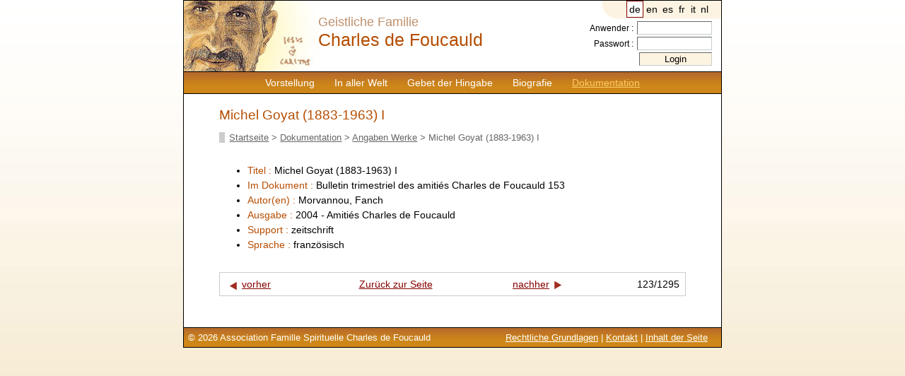

--- FILE ---
content_type: text/html; charset=UTF-8
request_url: https://www.charlesdefoucauld.org/de/ref-280-michel-goyat-%281883-1963%29-i?motcles=&doc_lang=&doc_support=&tri=&sens=
body_size: 1877
content:
<!DOCTYPE html PUBLIC "-//W3C//DTD XHTML 1.0 Transitional//EN" "http://www.w3.org/TR/xhtml1/DTD/xhtml1-transitional.dtd">
<html xmlns="http://www.w3.org/1999/xhtml" xml:lang="de" lang="de"><head>
	<title>Michel Goyat (1883-1963) I</title>
	
	<meta http-equiv="Content-Type" content="text/html; charset=utf-8" />
	<meta name="robots" content="index,follow" />
	<link href="https://www.charlesdefoucauld.org/css/screen.css" type="text/css" rel="stylesheet" media="screen" />
	<link rel="shortcut icon" href="https://www.charlesdefoucauld.org/images/struct/favicon.ico" />
	<base href="https://www.charlesdefoucauld.org/" />
	<script language="javascript" type="text/javascript" src="https://www.charlesdefoucauld.org/inc/scripts.js"></script>
	<script type="text/javascript" src="//s7.addthis.com/js/300/addthis_widget.js#pubid=ra-505a56d66ee497f4"></script>
</head>
<body onload="preloadimages()">
<div id="page">
	<div id="entete">
		
<!--
<div style="float:left;">
<a href="index.php"><img src="images/struct/charles_foucauld.gif" width="100" height="90" alt="Charles de Foucauld" title="Retour à la page d'accueil" /></a>
</div>
-->
<div id="menu">
			<a  href="https://www.charlesdefoucauld.org/de/presentation.php">Vorstellung</a><a  href="https://www.charlesdefoucauld.org/de/dans_le_monde.php">In aller Welt</a><a  href="https://www.charlesdefoucauld.org/de/priere.php">Gebet der Hingabe</a><a  href="https://www.charlesdefoucauld.org/de/biographie.php">Biografie</a><a id="lien_actif" href="https://www.charlesdefoucauld.org/de/documentation.php">Dokumentation</a>		</div>

		<div id="identite">
Geistliche Familie<br />
<span id="charles">Charles de Foucauld</span>
</div>

		<div id="lang">
			<a rel="nofollow" href="/reference_detail.php?lang=de&amp;reference=280&amp;motcles=&amp;doc_lang=&amp;doc_support=&amp;tri=&amp;sens=" class="active" >de</a><a rel="nofollow" href="/reference_detail.php?lang=en&amp;reference=280&amp;motcles=&amp;doc_lang=&amp;doc_support=&amp;tri=&amp;sens="  >en</a><a rel="nofollow" href="/reference_detail.php?lang=es&amp;reference=280&amp;motcles=&amp;doc_lang=&amp;doc_support=&amp;tri=&amp;sens="  >es</a><a rel="nofollow" href="/reference_detail.php?lang=fr&amp;reference=280&amp;motcles=&amp;doc_lang=&amp;doc_support=&amp;tri=&amp;sens="  >fr</a><a rel="nofollow" href="/reference_detail.php?lang=it&amp;reference=280&amp;motcles=&amp;doc_lang=&amp;doc_support=&amp;tri=&amp;sens="  >it</a><a rel="nofollow" href="/reference_detail.php?lang=nl&amp;reference=280&amp;motcles=&amp;doc_lang=&amp;doc_support=&amp;tri=&amp;sens="  >nl</a>		</div>
		<div id="login">
						<form action="admin/login.php" method="post">
				Anwender : <input type="text" name="user" size="10" /><br />
				Passwort : <input type="password" name="pass" size="10" /><br />
				<input type="hidden" name="url" value="/reference_detail.php?lang=de&reference=280&motcles=&doc_lang=&doc_support=&tri=&sens=" />
				<input type="submit" value="Login" class="submit" />
			</form>
			 
		</div>
	</div>
	<div id="contenu">
	<!-- AddThis Button BEGIN -->
<div class="addthis_toolbox addthis_default_style ">
<a class="addthis_button_facebook"></a>
<a class="addthis_button_twitter"></a>
<a class="addthis_button_email"></a>
<a class="addthis_button_preferred_4"></a>
<a class="addthis_button_compact"></a>
<a class="addthis_counter addthis_bubble_style"></a>
</div>
<script type="text/javascript" src="//s7.addthis.com/js/300/addthis_widget.js#pubid=ra-505a56d66ee497f4"></script>
<!-- AddThis Button END -->
		
	<h1>Michel Goyat (1883-1963) I</h1>
		<div id="breadcrumb"><a href="https://www.charlesdefoucauld.org/de/index.php">Startseite</a> > <a href="https://www.charlesdefoucauld.org/de/documentation.php">Dokumentation</a> > <a href="https://www.charlesdefoucauld.org/de/references.php">Angaben Werke</a> > Michel Goyat (1883-1963) I</div>		
		<div id="reference">
		
			<ul>
				<li><span class="intitule_ref">Titel : </span> Michel Goyat (1883-1963) I</li>
								
					<li><span class="intitule_ref">Im Dokument : </span>Bulletin trimestriel des amitiés Charles de Foucauld 153</li>
								<li><span class="intitule_ref">Autor(en) : </span>Morvannou, Fanch</li>
				<li><span class="intitule_ref">Ausgabe : </span>2004 - Amitiés Charles de Foucauld</li>
				<li><span class="intitule_ref">Support : </span>zeitschrift</li>
				<li><span class="intitule_ref">Sprache : </span>französisch</li>
												
			</ul>
		</div>
		<table cellspacing="0" class="navig_references">
		<tr>
			<td class="ref_prec"><a href="https://www.charlesdefoucauld.org/de/ref-388-marie-et-charles-de-foucauld%2C-deux-visages-penches-vers-le-christ-universel?motcles=&amp;doc_lang=&amp;doc_support=&amp;tri=&amp;sens="><img src="https://www.charlesdefoucauld.org/images/struct/precedent.gif" alt="vorher" /></a><a href="https://www.charlesdefoucauld.org/de/ref-388-marie-et-charles-de-foucauld%2C-deux-visages-penches-vers-le-christ-universel?motcles=&amp;doc_lang=&amp;doc_support=&amp;tri=&amp;sens=">vorher</a></td>
			<td class="retour_refs"><a href="https://www.charlesdefoucauld.org/de/references.php?motcles=&amp;doc_lang=&amp;doc_support=&amp;tri=&amp;sens=">Zurück zur Seite</a></td>
			<td class="ref_suiv"><a href="https://www.charlesdefoucauld.org/de/ref-281-michel-goyat-%281883-1963%29-ii?motcles=&amp;doc_lang=&amp;doc_support=&amp;tri=&amp;sens=">nachher</a><a href="https://www.charlesdefoucauld.org/de/ref-281-michel-goyat-%281883-1963%29-ii?motcles=&amp;doc_lang=&amp;doc_support=&amp;tri=&amp;sens="><img src="https://www.charlesdefoucauld.org/images/struct/suivant.gif" alt="nachher"/></a></td>
			<td class="ref_statut">123/1295</td>
		</tr>
		</table>		
		</div>
	<div id="ours">
		<span style="float:right; margin-right:1em;">
	<a href="https://www.charlesdefoucauld.org/de/mentions_legales.php">Rechtliche Grundlagen</a> | <a href="https://www.charlesdefoucauld.org/de/contact.php">Kontakt</a> | <a href="https://www.charlesdefoucauld.org/de/plandusite.php">Inhalt der Seite</a>
</span>
© 2026 Association Famille Spirituelle Charles de Foucauld
<!-- Google tag (gtag.js) -->
<script async src="https://www.googletagmanager.com/gtag/js?id=G-0Y6VFZL40Z"></script>
<script>
  window.dataLayer = window.dataLayer || [];
  function gtag(){dataLayer.push(arguments);}
  gtag('js', new Date());

  gtag('config', 'G-0Y6VFZL40Z');
</script>
	</div>
</div>
</body>
</html>
